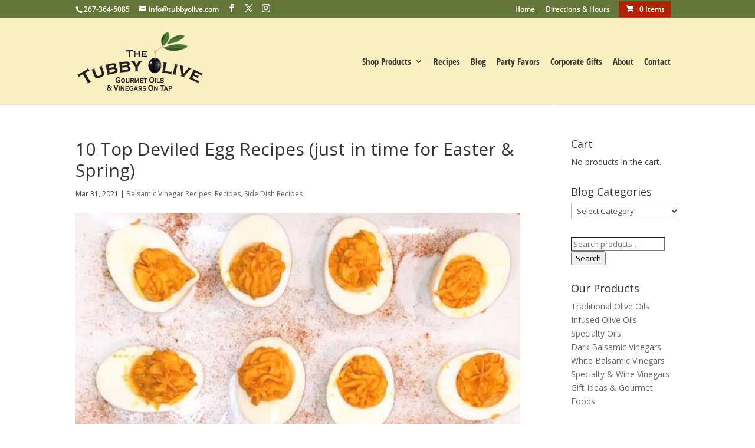

--- FILE ---
content_type: text/css
request_url: https://thetubbyolive.com/wp-content/cache/wpfc-minified/fsatiea3/abxul.css
body_size: 718
content:
#top-header .et-cart-info {background: #b02309; padding: 5px 10px; margin-right: 15px;margin-top:3px;margin-bottom:3px;}  #order_comments_field.form-row {color:red!important; font-size: 1.3em!important;} #footer-widgets .footer-widget li:before {
display: none; 
} 
#footer-widgets .footer-widget li {padding-left: 0px;}
.et_pb_widget ul li {
margin-bottom: 0em;} #top-menu li.mega-menu > ul {
width: 800px !important; z-index: 99999;		
} #top-menu li.mega-menu > ul > li > a, #top-menu li > ul > li > a {
padding: 7px 5px 7px;}
#top-menu li.mega-menu.mega-menu-parent li>a {
width: 82%!important;}
#top-menu li.mega-menu > ul > li > a:first-child {border-bottom: 1px solid #647637; font-weight: bold; font-size: 16px; color:#445e2b;}
#top-menu li.mega-menu > ul > li > a, #top-menu li > ul > li > a {
padding: 7px 20px 10px; line-height:1.2em;} span.mobile_menu_bar:before {
color: #b02309 !important;
} .et_mobile_menu {border-top: 3px solid #009b88;}  .slim-optin-form .et_bloom_form_container .et_bloom_form_content { padding: 0px !important; } .slim-optin-form .et_bloom_form_container .et_bloom_form_header { display: none !important; } .slim-optin-text { padding-top: 15px !important; } .slim-optin-form { margin: 0px 0; } .slim-optin-form .et_bloom_inline_form { margin: 10px 0 !important; } @media only screen and (max-width: 1110px) { .slim-optin-form { margin-bottom: 25px; margin-top: 0px; } } .slim-optin-form h2.et_bloom_success_message, h2.et_bloom_error_message { color: #888 !important; } .slim-optin-form .et_bloom_form_container h2.et_bloom_error_message, h2.et_bloom_success_message { border-radius: 0px !important; } .slim-optin-form .et_bloom_success_container.et_bloom_animate_success span.et_bloom_success_checkmark { display: none; }   @media ( max-width: 980px ) {  .et_mobile_menu {
overflow: scroll !important;
max-height: 83vh;
}
}
@media (max-width: 980px) {
}
@media ( max-width: 768px ) {
}
@media ( max-width: 425px ) { #et-info-email {line-height:2.5em; font-size:16px;}
#et-secondary-menu>ul>li a {padding-bottom: .75em; padding-top: 0em;font-size:16px;}
#et-info {font-size:16px; padding-bottom: .5em;}
.et_secondary_nav_two_panels #et-secondary-menu {margin-top:-4px;} #bottles {display:none;}
}